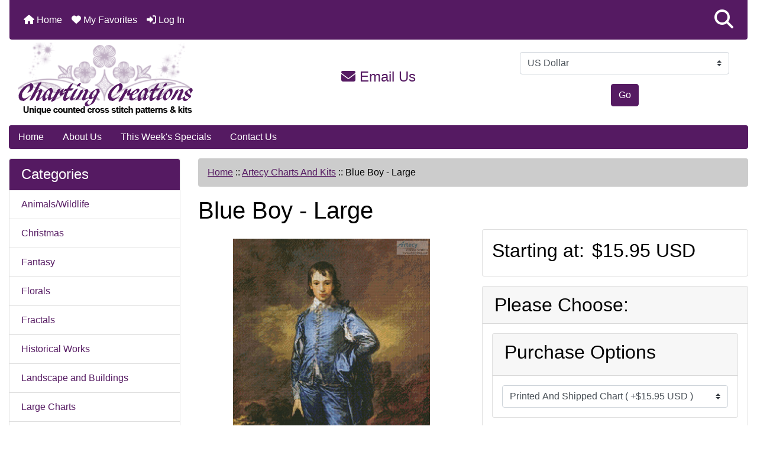

--- FILE ---
content_type: text/html; charset=utf-8
request_url: https://www.chartingcreations.com/index.php?main_page=product_info&cPath=239&products_id=11443
body_size: 16190
content:
<!DOCTYPE html>
<html dir="ltr" lang="en">
  <head>
    <meta charset="utf-8">
    <link rel="preload" href="https://code.jquery.com/jquery-3.7.1.min.js" integrity="sha256-/JqT3SQfawRcv/BIHPThkBvs0OEvtFFmqPF/lYI/Cxo=" crossorigin="anonymous" as="script">
    <link rel="preload" href="https://cdn.jsdelivr.net/npm/bootstrap@4.6.2/dist/css/bootstrap.min.css" integrity="sha384-xOolHFLEh07PJGoPkLv1IbcEPTNtaed2xpHsD9ESMhqIYd0nLMwNLD69Npy4HI+N" crossorigin="anonymous" as="style">
    <link rel="preload" href="https://cdn.jsdelivr.net/npm/bootstrap@4.6.2/dist/js/bootstrap.bundle.min.js" integrity="sha384-Fy6S3B9q64WdZWQUiU+q4/2Lc9npb8tCaSX9FK7E8HnRr0Jz8D6OP9dO5Vg3Q9ct" crossorigin="anonymous" as="script">
    <link rel="preload" href="https://cdnjs.cloudflare.com/ajax/libs/font-awesome/6.5.2/css/fontawesome.min.css" integrity="sha512-UuQ/zJlbMVAw/UU8vVBhnI4op+/tFOpQZVT+FormmIEhRSCnJWyHiBbEVgM4Uztsht41f3FzVWgLuwzUqOObKw==" crossorigin="anonymous" as="style">
    <link rel="preload" href="https://cdnjs.cloudflare.com/ajax/libs/font-awesome/6.5.2/css/solid.min.css" integrity="sha512-Hp+WwK4QdKZk9/W0ViDvLunYjFrGJmNDt6sCflZNkjgvNq9mY+0tMbd6tWMiAlcf1OQyqL4gn2rYp7UsfssZPA==" crossorigin="anonymous" as="style">
    <title>Blue Boy - Large : Charting Creations | Unique Counted Cross Stitch Patterns &amp; Kits</title>
    <meta name="viewport" content="width=device-width, initial-scale=1, minimum-scale=1, shrink-to-fit=no">
    <meta name="keywords" content="Blue Boy - Large, Animals/Wildlife, Historical Works, Silhouettes, Landscape and Buildings, People/Portraits, Florals, Accessories, Floss, Fibers and Beads, Other Designers Kits, Fractals, Christmas, Other Holidays, Fantasy, Nautical/Seascapes, Small Charts, Large Charts, Fabrics, Charts By Designer, Gift Certificates, Clearance/Damaged, Magazines And Books, Gifts And Novelties, Stockings/Shaped Charts, Paine Free Crafts Charts, Knitting/Crochet Supplies, Artecy Charts And Kits, Shinysun Charts And Kits, The Cross Stitch Studio Kits, Retiring Soon!, Religious, Still Life/Objects, Transportation, Crossstitch4everyone Kits, Ready To Ship Kits, ">
    <meta name="description" content="Charting Creations Blue Boy - Large - Please choose from the dropdown what type of kit you would like for your Artecy purchase, or select the top option for a printed chart only. The first seven options include a printed chart, your fabric choice, and floss. (If you&rsquo;d like to purchase ">
    <meta name="author" content="Charting Creations">
    <link rel="apple-touch-icon" sizes="180x180" href="includes/templates/bootstrap/images/icons/apple-touch-icon.png">
<link rel="icon" type="image/png" sizes="32x32" href="includes/templates/bootstrap/images/icons/favicon-32x32.png">
<link rel="icon" type="image/png" sizes="16x16" href="includes/templates/bootstrap/images/icons/favicon-16x16.png">
<link rel="manifest" href="includes/templates/bootstrap/images/icons/site.webmanifest">

    <base href="https://www.chartingcreations.com/">
          <link href="https://www.chartingcreations.com/index.php?main_page=product_info&amp;products_id=11443" rel="canonical">
        <link rel="stylesheet" href="https://cdn.jsdelivr.net/npm/bootstrap@4.6.2/dist/css/bootstrap.min.css" integrity="sha384-xOolHFLEh07PJGoPkLv1IbcEPTNtaed2xpHsD9ESMhqIYd0nLMwNLD69Npy4HI+N" crossorigin="anonymous">
    <link rel="stylesheet" href="https://cdnjs.cloudflare.com/ajax/libs/font-awesome/6.5.2/css/fontawesome.min.css" integrity="sha512-UuQ/zJlbMVAw/UU8vVBhnI4op+/tFOpQZVT+FormmIEhRSCnJWyHiBbEVgM4Uztsht41f3FzVWgLuwzUqOObKw==" crossorigin="anonymous">
    <link rel="stylesheet" href="https://cdnjs.cloudflare.com/ajax/libs/font-awesome/6.5.2/css/solid.min.css" integrity="sha512-Hp+WwK4QdKZk9/W0ViDvLunYjFrGJmNDt6sCflZNkjgvNq9mY+0tMbd6tWMiAlcf1OQyqL4gn2rYp7UsfssZPA==" crossorigin="anonymous">
<link rel="stylesheet" href="includes/templates/bootstrap/css/stylesheet.css">
<link rel="stylesheet" href="includes/templates/bootstrap/css/stylesheet_360.css">
<link rel="stylesheet" href="includes/templates/bootstrap/css/stylesheet_361.css">
<link rel="stylesheet" href="includes/templates/bootstrap/css/stylesheet_364.css">
<link rel="stylesheet" href="includes/templates/bootstrap/css/stylesheet_365.css">
<link rel="stylesheet" href="includes/templates/bootstrap/css/stylesheet_373.css">
<link rel="stylesheet" href="includes/templates/bootstrap/css/stylesheet_374.css">
<link rel="stylesheet" href="includes/templates/bootstrap/css/stylesheet_ajax_search.css">
<link rel="stylesheet" href="includes/templates/bootstrap/css/stylesheet_bootstrap.carousel.css">
<link rel="stylesheet" href="includes/templates/bootstrap/css/stylesheet_bootstrap.lightbox.css">
<link rel="stylesheet" href="includes/templates/bootstrap/css/stylesheet_favorites.css">
<link rel="stylesheet" media="print" href="includes/templates/bootstrap/css/print_stylesheet.css">
<style>
body {
    color: #000000;
    background-color: #ffffff;
}
a {
    color: #551A62;
}
a:hover {
    color: #c541e2;
}
.form-control::placeholder,
.required-info,
span.alert {
    color: #ff0000;
}
.alert-info {
    color: #13525e;    background-color: #d1ecf1;    border-color: #bee5eb;}
.rating {
    background-color: #ffffff;    color: #987000;}
.btn {
    color: #ffffff;
    background-color: #551A62;
    border-color: #551A62;
}
.btn:hover {
    color: #cccccc;
    background-color: #c541e2;
    border-color: #c541e2;
}
#headerWrapper {
    background-color: #ffffff;
}
#tagline {
    color: #000000;
}
nav.navbar {
    background-color: #551A62;
}
nav.navbar a.nav-link {
    color: #ffffff;
}
nav.navbar a.nav-link:hover {
    color: #cccccc;
    background-color: #333333;}
nav.navbar .navbar-toggler {
    color: #ffffff;
    background-color: #343a40;
    border-color: #343a40;
}
nav.navbar .navbar-toggler:hover {
    color: #cccccc;
    background-color: #919aa1;
    border-color: #919aa1;
}
nav.navbar .btn {
    color: #ffffff;    background-color: #13607c;    border-color: #13607c;}
nav.navbar .btn:hover {
    color: #0056b3;    background-color: #ffffff;    border-color: #a80000;}
#ezpagesBarHeader {
    background-color: #551A62;
}
#ezpagesBarHeader a.nav-link {
    color: #ffffff;
}
#ezpagesBarHeader a.nav-link:hover {
    color: #cccccc;
    background-color: #363636;}
#navCatTabs a {
    color: #ffffff;
    background-color: #33b5e5;
    border-color: #13607c;}
#navCatTabs a.activeLink {
    background-color: #a80000;    color: #ffffff;    border-color: #a80000;}
#navCatTabs a:hover {
    color: #cccccc;
    background-color: #0099CC;
    border-color: #13607c;}
#navCatTabs a.activeLink:hover {
    background-color: #ffffff;    color: #a80000;    border-color: #a80000;}
#navBreadCrumb ol {
    background-color: #ccc;
}
#navBreadCrumb li {
    color: #000;
}
#navBreadCrumb li a {
    color: #551A62;
}
#navBreadCrumb li a:hover {
    color: #c541e2;
}
#footerWrapper {
    color: #000000;
    background-color: #ffffff;
}
.legalCopyright,
.legalCopyright a {
    color: #000000;
}
#ezpagesBarFooter {
    background-color: #551A62;
}
#ezpagesBarFooter a.nav-link {
    color: #ffffff;
}
#ezpagesBarFooter a.nav-link:hover {
    color: #cccccc;
    background-color: #363636;}
.leftBoxCard,
.rightBoxCard {
    color: #000000;
    background-color: #ffffff;
}
.leftBoxHeading,
.rightBoxHeading {
    color: #ffffff;
    background-color: #551A62;
}
.leftBoxHeading a,
.rightBoxHeading a {
    color: #ffffff;
}
.leftBoxHeading a:hover,
.rightBoxHeading a:hover {
    color: #cccccc;
}
#categoriesContent .badge,
#documentcategoriesContent .badge {
    color: #ffffff;
    background-color: #33b5e5;
}
.leftBoxCard .list-group-item,
.rightBoxCard .list-group-item {
    color: #551A62;
    background-color: #ffffff;
}
.leftBoxCard .list-group-item:hover,
.rightBoxCard .list-group-item:hover {
    color: #c541e2;
    background-color: #efefef;
}
.centerBoxWrapper {
    color: #000000;
    background-color: #ffffff;
}
.centerBoxHeading {
    color: #ffffff;
    background-color: #551A62;
}
#subCategory-card-body {
    color: #000000;
    background-color: #ffffff;
}
.categoryListBoxContents.card {
    background-color: #ffffff;
}
.categoryListBoxContents.card:hover {
    background-color: #efefef;
}
a.page-link {
    color: #000000;
    background-color: #c541e2;
    border-color: #551A62;
}
a.page-link:hover {
    color: #ffffff;
    background-color: #ccc;
    border-color: #c541e2;
}
.page-item.active span.page-link {
    color: #ffffff;
    background-color: #551A62;
}
.sideBoxContentItem {
    background-color: #ffffff;
}
.sideBoxContentItem:hover {
    background-color: #efefef;
}
.centerBoxContents.card {
    background-color: #ffffff;
}
.centerBoxContents.card:hover {
    background-color: #efefef;
}
.centerBoxContentsListing.card:hover {
    background-color: #efefef;
}
.productReviewCard:hover {
    background-color: #efefef;
}
.productBasePrice {
    color: #000000;
}
.normalprice {
    color: #000000;
}
.productSpecialPrice {
    color: #ff0000;
}
.productPriceDiscount {
    color: #ff0000;
}
.productSalePrice {
    color: #ff0000;
}
.productFreePrice {
    color: #0000ff;
}
#addToCart-card-header {
    color: #fff;
    background-color: #00C851;
}
#addToCart-card {
    border-color: #00C851;
}
.btn.button_add_selected {
    background: #00C851;
    color: #fff;
}
.btn.button_add_selected:hover {
    background: #007E33;
    color:#fff;
}
.btn.button_in_cart {
    background: #00C851;
    color: #fff;
}
.fa-cart-plus {
    color: #00C851;
}
.btn.button_in_cart:hover {
    background: #007E33;
    color: #fff;
}
a:hover > .fa-cart-plus {
    color: #007E33;
}
button.button_continue_checkout,
a.button_checkout {
    background-color: #ffd814;    color: #0f1111;    border-color: #fcd200;}
button.button_continue_checkout:hover,
a.button_checkout:hover {
    background-color: #f7ca00;    color: #0f1111;    border-color: #f2c200;}
button.button_confirm_order {
    background-color: #ffd814;    color: #0f1111;    border-color: #fcd200;}
button.button_confirm_order:hover {
    background-color: #f7ca00;    color: #0f1111;    border-color: #f2c200;}
#checkoutShippingDefault .progress-bar,
#checkoutPayment .progress-bar,
#checkoutConfirmationDefault .progress-bar,
#checkoutSuccessDefault .progress-bar {
    background-color: #036811!important;}
button.button_sold_out_sm, button.button_sold_out_sm:hover, button.button_sold_out, button.button_sold_out:hover {
    background-color:#fff;    color:#551A62;    border-color:#551A62;}
a.carousel-control-prev,
a.carousel-control-next {
    color: #000000;}
a.carousel-control-prev:hover,
a.carousel-control-next:hover {
    color: #000000;}
.banner-carousel .carousel-indicators li {
    background-color: #000000;}
.defaultAddress address {
    background-color: #036811;    color: #ffffff;}
.card.primary-address {
    border-color: #13607c;}
.card.primary-address > .card-header{
    background-color: #13607c;    color: #ffffff;}
.sideboxCategory-top,.sideBoxContent,.sideboxCategory-products,.pro,.card-header a,.nav-item,.btn,.list-group-item a,.nav-link,#productsListing a,.card a{text-decoration:none}.fmel{background-color: #551A62}.mfade img:hover{opacity:0.6}.pro{text-decoration:none}#siteinfoLegal{background:#fff;opacity:0.6}card-header
</style>
    <script src="https://code.jquery.com/jquery-3.7.1.min.js" integrity="sha256-/JqT3SQfawRcv/BIHPThkBvs0OEvtFFmqPF/lYI/Cxo=" crossorigin="anonymous"></script>
    <script src="https://cdn.jsdelivr.net/npm/bootstrap@4.6.2/dist/js/bootstrap.bundle.min.js" integrity="sha384-Fy6S3B9q64WdZWQUiU+q4/2Lc9npb8tCaSX9FK7E8HnRr0Jz8D6OP9dO5Vg3Q9ct" crossorigin="anonymous"></script>
<script src="includes/templates/bootstrap/jscript/jscript_zca_bootstrap.js"></script>
<script src="includes/modules/pages/product_info/jscript_textarea_counter.js"></script>
<script src="includes/templates/bootstrap/jscript/ajax_search.min.js" defer></script>

<script src="includes/templates/bootstrap/jscript/jquery.matchHeight.min.js"></script>
<script>
$(document).ready(function() {
    $('.sideBoxContent .carousel-item .card').matchHeight();
});
</script>

<script>
if (typeof zcJS == "undefined" || !zcJS) {
  window.zcJS = { name: 'zcJS', version: '0.1.0.0' };
}

zcJS.ajax = function (options) {
  options.url = options.url.replace("&amp;", unescape("&amp;"));
  var deferred = jQuery.Deferred(function (d) {
      var securityToken = 'e165926284b9b6e54c53013925df8251';
      var defaults = {
          cache: false,
          type: 'POST',
          traditional: true,
          dataType: 'json',
          timeout: 5000,
          data: jQuery.extend(true,{
            securityToken: securityToken
        }, options.data)
      },
      settings = jQuery.extend(true, {}, defaults, options);
      if (typeof(console.log) == 'function') {
          console.log( settings );
      }

      d.done(settings.success);
      d.fail(settings.error);
      d.done(settings.complete);
      var jqXHRSettings = jQuery.extend(true, {}, settings, {
          success: function (response, textStatus, jqXHR) {
            d.resolve(response, textStatus, jqXHR);
          },
          error: function (jqXHR, textStatus, errorThrown) {
              if (window.console) {
                if (typeof(console.log) == 'function') {
                  console.log(jqXHR);
                }
              }
              d.reject(jqXHR, textStatus, errorThrown);
          },
          complete: d.resolve
      });
      jQuery.ajax(jqXHRSettings);
   }).fail(function(jqXHR, textStatus, errorThrown) {
   var response = jqXHR.getResponseHeader('status');
   var responseHtml = jqXHR.responseText;
   var contentType = jqXHR.getResponseHeader("content-type");
   switch (response)
     {
       case '403 Forbidden':
         var jsonResponse = JSON.parse(jqXHR.responseText);
         var errorType = jsonResponse.errorType;
         switch (errorType)
         {
           case 'ADMIN_BLOCK_WARNING':
           break;
           case 'AUTH_ERROR':
           break;
           case 'SECURITY_TOKEN':
           break;

           default:
             alert('An Internal Error of type '+errorType+' was received while processing an ajax call. The action you requested could not be completed.');
         }
       break;
       default:
        if (jqXHR.status === 200) {
            if (contentType.toLowerCase().indexOf("text/html") >= 0) {
                document.open();
                document.write(responseHtml);
                document.close();
            }
         }
     }
   });

  var promise = deferred.promise();
  return promise;
};
zcJS.timer = function (options) {
  var defaults = {
    interval: 10000,
    startEvent: null,
    intervalEvent: null,
    stopEvent: null

},
  settings = jQuery.extend(true, {}, defaults, options);

  var enabled = new Boolean(false);
  var timerId = 0;
  var mySelf;
  this.Start = function()
  {
      this.enabled = new Boolean(true);

      mySelf = this;
      mySelf.settings = settings;
      if (mySelf.enabled)
      {
          mySelf.timerId = setInterval(
          function()
          {
              if (mySelf.settings.intervalEvent)
              {
                mySelf.settings.intervalEvent(mySelf);
              }
          }, mySelf.settings.interval);
          if (mySelf.settings.startEvent)
          {
            mySelf.settings.startEvent(mySelf);
          }
      }
  };
  this.Stop = function()
  {
    mySelf.enabled = new Boolean(false);
    clearInterval(mySelf.timerId);
    if (mySelf.settings.stopEvent)
    {
      mySelf.settings.stopEvent(mySelf);
    }
  };
};

</script>

<script>
jQuery(document).ready(function() {
    jQuery('form.sidebox-select-form select:required').each(function() {
        var theOptions = '';
        var optGroup = false;
        var isSelected = '';
        jQuery('option', this).each(function() {
            if (jQuery(this).val() == '') {
                optGroup = true;
                theOptions += '<optgroup label="'+jQuery(this).text()+'">';
            } else {
                isSelected = '';
                if (jQuery(this).is(':selected')) {
                    isSelected = ' selected="selected"';
                }
                theOptions += '<option value="'+jQuery(this).val()+'"'+isSelected+'>'+jQuery(this).text()+'</option>';
            }
        });
        if (optGroup === true) {
            theOptions += '</optgroup>';
        }
        jQuery(this).empty().append(theOptions);
        jQuery('optgroup', this).css({'font-style':'normal'});
        if (jQuery('select option:selected', this).length > 0) {
            jQuery(this).siblings('input[type="submit"], button[type="submit"]').attr('disabled', false).css('cursor', 'pointer');
        } else {
            jQuery(this).siblings('input[type="submit"], button[type="submit"]').attr('disabled', true).css('cursor', 'not-allowed');
        }
        jQuery(this).on('change', function() {
            jQuery(this).siblings('input[type="submit"], button[type="submit"]').attr('disabled', false).css('cursor', 'pointer');
        });
    });
});
</script>
<script>
function popupWindow(url) {
  window.open(url,'popupWindow','toolbar=no,location=no,directories=no,status=no,menubar=no,scrollbars=no,resizable=yes,copyhistory=no,width=100,height=100,screenX=150,screenY=150,top=150,left=150')
}
function popupWindowPrice(url) {
  window.open(url,'popupWindow','toolbar=no,location=no,directories=no,status=no,menubar=no,scrollbars=yes,resizable=yes,copyhistory=no,width=600,height=400,screenX=150,screenY=150,top=150,left=150')
}
</script>

  </head>

<body id="productinfoBody">
    <div id="search-wrapper" class="modal fade" role="dialog" aria-labelledby="search-modal-title" aria-hidden="true">
        <div class="modal-dialog">
            <div class="modal-content">
                <div class="modal-body container-fluid">
                    <button type="button" class="close" data-dismiss="modal" aria-label="Close"><i class="fas fa-times"></i></button>
                    <h5 class="modal-title mb-1" id="search-modal-title">What can we help you find?</h5>
                    <div class="form-group">
                        <form class="search-form">
                            <label for="search-input">Search:</label>
                            <input type="text" id="search-input" class="form-control" placeholder="Search here...">
                            <input id="search-page" type="hidden" value="https://www.chartingcreations.com/index.php?main_page=search_result&amp;search_in_description=1">
                        </form>
                    </div>
                    <div id="search-content" class="row"></div>
                </div>
            </div>
        </div>
    </div>
<div class="container-fluid" id="header-wrapper">
    <div class="row mb-3">
        <div class="col">
<!--bof-header logo and navigation display-->
<div id="headerWrapper" class="mt-2">
<!--bof-navigation display-->
    <div id="navMainWrapper">
        <div id="navMain">
            <nav class="navbar fixed-top mx-3 navbar-expand-lg rounded-bottom" aria-label="Navigation Bar">
                <button class="navbar-toggler" type="button" data-toggle="collapse" data-target="#navbarSupportedContent" aria-controls="navbarSupportedContent" aria-expanded="false" aria-label="Toggle navigation">
                    <i class="fas fa-bars"></i>
                </button>

                <div class="collapse navbar-collapse" id="navbarSupportedContent">
                    <ul class="navbar-nav mr-auto">
                        <li id="nav-home" class="nav-item" title="Home">
                            <a class="nav-link" href="https://www.chartingcreations.com/index.php?main_page=index">
                                <i class="fas fa-home"></i> Home                            </a>
                        </li>
                        <li class="nav-item" title="Log In">
                            <a class="nav-link" href="https://www.chartingcreations.com/index.php?main_page=login">
                                <i class="fas fa-sign-in-alt"></i> Log In                            </a>
                        </li>
<li class="nav-item dropdown d-lg-none">
    <a class="nav-link dropdown-toggle" href="#" id="categoryDropdown" role="button" data-toggle="dropdown" aria-haspopup="true" aria-expanded="false">
        Categories    </a>
    <div class="dropdown-menu" aria-labelledby="categoryDropdown">
        <ul class="m-0 p-0">
            <li><a class="dropdown-item" href="https://www.chartingcreations.com/index.php?main_page=index&amp;cPath=1">Animals/Wildlife</a></li>
            <li><a class="dropdown-item" href="https://www.chartingcreations.com/index.php?main_page=index&amp;cPath=14">Christmas</a></li>
            <li><a class="dropdown-item" href="https://www.chartingcreations.com/index.php?main_page=index&amp;cPath=16">Fantasy</a></li>
            <li><a class="dropdown-item" href="https://www.chartingcreations.com/index.php?main_page=index&amp;cPath=8">Florals</a></li>
            <li><a class="dropdown-item" href="https://www.chartingcreations.com/index.php?main_page=index&amp;cPath=13">Fractals</a></li>
            <li><a class="dropdown-item" href="https://www.chartingcreations.com/index.php?main_page=index&amp;cPath=2">Historical Works</a></li>
            <li><a class="dropdown-item" href="https://www.chartingcreations.com/index.php?main_page=index&amp;cPath=6">Landscape and Buildings</a></li>
            <li><a class="dropdown-item" href="https://www.chartingcreations.com/index.php?main_page=index&amp;cPath=19">Large Charts</a></li>
            <li><a class="dropdown-item" href="https://www.chartingcreations.com/index.php?main_page=index&amp;cPath=17">Nautical/Seascapes</a></li>
            <li><a class="dropdown-item" href="https://www.chartingcreations.com/index.php?main_page=index&amp;cPath=15">Other Holidays</a></li>
            <li><a class="dropdown-item" href="https://www.chartingcreations.com/index.php?main_page=index&amp;cPath=7">People/Portraits</a></li>
            <li><a class="dropdown-item" href="https://www.chartingcreations.com/index.php?main_page=index&amp;cPath=318">Religious</a></li>
            <li><a class="dropdown-item" href="https://www.chartingcreations.com/index.php?main_page=index&amp;cPath=5">Silhouettes</a></li>
            <li><a class="dropdown-item" href="https://www.chartingcreations.com/index.php?main_page=index&amp;cPath=18">Small Charts</a></li>
            <li><a class="dropdown-item" href="https://www.chartingcreations.com/index.php?main_page=index&amp;cPath=319">Still Life/Objects</a></li>
            <li><a class="dropdown-item" href="https://www.chartingcreations.com/index.php?main_page=index&amp;cPath=127">Stockings/Shaped Charts</a></li>
            <li><a class="dropdown-item" href="https://www.chartingcreations.com/index.php?main_page=index&amp;cPath=346">Transportation</a></li>
            <li><a class="dropdown-item" href="https://www.chartingcreations.com/index.php?main_page=index&amp;cPath=296">Retiring Soon!</a></li>
            <li><a class="dropdown-item" href="https://www.chartingcreations.com/index.php?main_page=index&amp;cPath=10">Accessories</a></li>
            <li><a class="dropdown-item" href="https://www.chartingcreations.com/index.php?main_page=index&amp;cPath=239"><span class="category-subs-selected">Artecy Charts And Kits</span></a></li>
            <li><a class="dropdown-item" href="https://www.chartingcreations.com/index.php?main_page=index&amp;cPath=386">Crossstitch4everyone Kits</a></li>
            <li><a class="dropdown-item" href="https://www.chartingcreations.com/index.php?main_page=index&amp;cPath=410">Ready To Ship Kits</a></li>
            <li><a class="dropdown-item" href="https://www.chartingcreations.com/index.php?main_page=index&amp;cPath=259">Shinysun Charts And Kits</a></li>
            <li><a class="dropdown-item" href="https://www.chartingcreations.com/index.php?main_page=index&amp;cPath=260">The Cross Stitch Studio Kits</a></li>
            <li><a class="dropdown-item" href="https://www.chartingcreations.com/index.php?main_page=index&amp;cPath=181">Paine Free Crafts Charts</a></li>
            <li><a class="dropdown-item" href="https://www.chartingcreations.com/index.php?main_page=index&amp;cPath=21">Charts By Designer</a></li>
            <li><a class="dropdown-item" href="https://www.chartingcreations.com/index.php?main_page=index&amp;cPath=20">Fabrics</a></li>
            <li><a class="dropdown-item" href="https://www.chartingcreations.com/index.php?main_page=index&amp;cPath=11">Floss, Fibers and Beads</a></li>
            <li><a class="dropdown-item" href="https://www.chartingcreations.com/index.php?main_page=index&amp;cPath=37">Gift Certificates</a></li>
            <li><a class="dropdown-item" href="https://www.chartingcreations.com/index.php?main_page=index&amp;cPath=106">Gifts And Novelties</a></li>
            <li><a class="dropdown-item" href="https://www.chartingcreations.com/index.php?main_page=index&amp;cPath=83">Magazines And Books</a></li>
            <li><a class="dropdown-item" href="https://www.chartingcreations.com/index.php?main_page=index&amp;cPath=12">Other Designers Kits</a></li>
            <li><a class="dropdown-item" href="https://www.chartingcreations.com/index.php?main_page=index&amp;cPath=82">Clearance/Damaged</a></li>
            <li><a class="dropdown-item" href="https://www.chartingcreations.com/index.php?main_page=index&amp;cPath=212">Knitting/Crochet Supplies</a></li>
        </ul>
        <div class="dropdown-divider"></div>
        <a class="dropdown-item" href="https://www.chartingcreations.com/index.php?main_page=products_new">
            New Products ...        </a>
        <div class="dropdown-divider"></div>
        <a class="dropdown-item" href="https://www.chartingcreations.com/index.php?main_page=products_all">
            All Products ...        </a>
    </div>
</li>
<li class="nav-item dropdown d-lg-none">
    <a class="nav-link dropdown-toggle" href="#" id="ezpagesDropdown" role="button" data-toggle="dropdown" aria-haspopup="true" aria-expanded="false">
        Important Links    </a>
    <div class="dropdown-menu mb-2" aria-labelledby="ezpagesDropdown">
        <ul class="m-0 p-0">
            <li><a class="dropdown-item" href="https://www.chartingcreations.com/index.php?main_page=about_us">About Us</a></li>
            <li><a class="dropdown-item" href="https://www.chartingcreations.com/index.php?main_page=contact_us">Contact Us</a></li>
            <li><a class="dropdown-item" href="https://www.chartingcreations.com/">Home</a></li>
            <li><a class="dropdown-item" href="https://www.chartingcreations.com/index.php?main_page=brands">Shop by Artist</a></li>
            <li><a class="dropdown-item" href="https://www.chartingcreations.com/index.php?main_page=specials">This Week's Specials</a></li>
            <li><a class="dropdown-item" href="https://www.chartingcreations.com/index.php?main_page=page&amp;id=3">FAQ</a></li>
            <li><a class="dropdown-item" href="https://www.chartingcreations.com/index.php?main_page=page&amp;id=4">Stockists</a></li>
            <li><a class="dropdown-item" href="https://www.chartingcreations.com/index.php?main_page=page&amp;id=5">Errors - Updates</a></li>
        </ul>
    </div>
</li>
                    </ul>
<ul class="navbar-nav ml-auto">
    <li class="nav-item"><a href="javascript:void(0);" role="button" id="search-icon" class="nav-link" aria-label="Search"><i class="fas fa-2x fa-search"></i></a></li>
</ul>
                </div>
            </nav>
        </div>
    </div>
<!--eof-navigation display-->

<!--bof-branding display-->
<div id="navbar-spacer" class="mt-5 pt-4"></div>    <div id="logoWrapper">
        <div id="logo" class="row align-items-center px-3 pb-3">
            <div class="col-sm-4">
                <a id="hdr-img" class="d-block" href="https://www.chartingcreations.com/index.php?main_page=index" aria-label="Site Logo">
                    <img src="includes/templates/bootstrap/images/logo.png" title="Charting Creations" alt="(image for) Charting Creations" width="298" height="124">                </a>
            </div>
            <div id="taglineWrapper" class="col-sm-4 text-center">
                <div id="tagline" class="text-center"><h4 style="color:#551A62"><a href="index.php?main_page=contact_us" title="email us" style="text-decoration:none"><i class="fas fa-envelope"></i> Email Us</a></h4></div>
            </div>
<div id="CURR" class="col-sm-4 text-center">
    <div id="currenciesContent" class="sideBoxContent centeredContent"><form name="currencies_form" action="index.php?main_page=index" method="get"><select class="custom-select"  id="select-currency" name="currency">
  <option value="USD" selected="selected">US Dollar</option>
  <option value="EUR">Euro</option>
  <option value="GBP">GB Pound</option>
  <option value="CAD">Canadian Dollar</option>
  <option value="AUD">Australian Dollar</option>
</select>
<input type="hidden" name="main_page" value="index"><button type="submit" class="btn button_submit">Go</button></form></div>
</div>           
        </div>
    </div>
<!--eof-branding display-->
<!--eof-header logo and navigation display-->

<!--bof-optional categories tabs navigation display-->
<!--eof-optional categories tabs navigation display-->

<!--bof-header ezpage links-->
<div id="ezpagesBarHeader" class="ezpagesBar rounded">
<ul class="nav nav-pills">
  <li class="nav-item"><a class="nav-link" href="https://www.chartingcreations.com/">Home</a></li>
  <li class="nav-item"><a class="nav-link" href="https://www.chartingcreations.com/index.php?main_page=about_us">About Us</a></li>
  <li class="nav-item"><a class="nav-link" href="https://www.chartingcreations.com/index.php?main_page=specials">This Week's Specials</a></li>
  <li class="nav-item"><a class="nav-link" href="https://www.chartingcreations.com/index.php?main_page=contact_us">Contact Us</a></li>
</ul>
</div>
<!--eof-header ezpage links-->
</div>

        </div>
    </div>
</div>

<div id="mainWrapper" class="container-fluid">
<script>
	window.SGPMPopupLoader=window.SGPMPopupLoader||{ids:[],popups:{},call:function(w,d,s,l,id){
		w['sgp']=w['sgp']||function(){(w['sgp'].q=w['sgp'].q||[]).push(arguments[0]);}; 
		var sg1=d.createElement(s),sg0=d.getElementsByTagName(s)[0];
		if(SGPMPopupLoader && SGPMPopupLoader.ids && SGPMPopupLoader.ids.length > 0){SGPMPopupLoader.ids.push(id); return;}
		SGPMPopupLoader.ids.push(id);
		sg1.onload = function(){SGPMPopup.openSGPMPopup();}; sg1.async=true; sg1.src=l;
		sg0.parentNode.insertBefore(sg1,sg0);
		return {};
	}};
	SGPMPopupLoader.call(window,document,'script','https://popupmaker.com/assets/lib/SGPMPopup.min.js','8e5b21946d65');
</script>
    <div class="row">
 
        <div id="navColumnOne" class="col-sm-3 d-none d-lg-block">
            <div id="navColumnOneWrapper">
                <div id="categories-leftBoxCard" class="leftBoxCard card mb-3">
    <h4 id="categories-leftBoxHeading" class="leftBoxHeading card-header">Categories</h4>
    <div id="categoriesContent" class="list-group-flush sideBoxContent"><a class="list-group-item list-group-item-action d-flex justify-content-between align-items-center sideboxCategory-top" href="https://www.chartingcreations.com/index.php?main_page=index&amp;cPath=1">Animals/Wildlife</a><a class="list-group-item list-group-item-action d-flex justify-content-between align-items-center sideboxCategory-top" href="https://www.chartingcreations.com/index.php?main_page=index&amp;cPath=14">Christmas</a><a class="list-group-item list-group-item-action d-flex justify-content-between align-items-center sideboxCategory-top" href="https://www.chartingcreations.com/index.php?main_page=index&amp;cPath=16">Fantasy</a><a class="list-group-item list-group-item-action d-flex justify-content-between align-items-center sideboxCategory-top" href="https://www.chartingcreations.com/index.php?main_page=index&amp;cPath=8">Florals</a><a class="list-group-item list-group-item-action d-flex justify-content-between align-items-center sideboxCategory-top" href="https://www.chartingcreations.com/index.php?main_page=index&amp;cPath=13">Fractals</a><a class="list-group-item list-group-item-action d-flex justify-content-between align-items-center sideboxCategory-top" href="https://www.chartingcreations.com/index.php?main_page=index&amp;cPath=2">Historical Works</a><a class="list-group-item list-group-item-action d-flex justify-content-between align-items-center sideboxCategory-top" href="https://www.chartingcreations.com/index.php?main_page=index&amp;cPath=6">Landscape and Buildings</a><a class="list-group-item list-group-item-action d-flex justify-content-between align-items-center sideboxCategory-top" href="https://www.chartingcreations.com/index.php?main_page=index&amp;cPath=19">Large Charts</a><a class="list-group-item list-group-item-action d-flex justify-content-between align-items-center sideboxCategory-top" href="https://www.chartingcreations.com/index.php?main_page=index&amp;cPath=17">Nautical/Seascapes</a><a class="list-group-item list-group-item-action d-flex justify-content-between align-items-center sideboxCategory-top" href="https://www.chartingcreations.com/index.php?main_page=index&amp;cPath=15">Other Holidays</a><a class="list-group-item list-group-item-action d-flex justify-content-between align-items-center sideboxCategory-top" href="https://www.chartingcreations.com/index.php?main_page=index&amp;cPath=7">People/Portraits</a><a class="list-group-item list-group-item-action d-flex justify-content-between align-items-center sideboxCategory-top" href="https://www.chartingcreations.com/index.php?main_page=index&amp;cPath=318">Religious</a><a class="list-group-item list-group-item-action d-flex justify-content-between align-items-center sideboxCategory-top" href="https://www.chartingcreations.com/index.php?main_page=index&amp;cPath=5">Silhouettes</a><a class="list-group-item list-group-item-action d-flex justify-content-between align-items-center sideboxCategory-top" href="https://www.chartingcreations.com/index.php?main_page=index&amp;cPath=18">Small Charts</a><a class="list-group-item list-group-item-action d-flex justify-content-between align-items-center sideboxCategory-top" href="https://www.chartingcreations.com/index.php?main_page=index&amp;cPath=319">Still Life/Objects</a><a class="list-group-item list-group-item-action d-flex justify-content-between align-items-center sideboxCategory-top" href="https://www.chartingcreations.com/index.php?main_page=index&amp;cPath=127">Stockings/Shaped Charts</a><a class="list-group-item list-group-item-action d-flex justify-content-between align-items-center sideboxCategory-top" href="https://www.chartingcreations.com/index.php?main_page=index&amp;cPath=346">Transportation</a><a class="list-group-item list-group-item-action d-flex justify-content-between align-items-center sideboxCategory-top" href="https://www.chartingcreations.com/index.php?main_page=index&amp;cPath=296">Retiring Soon!</a><a class="list-group-item list-group-item-action d-flex justify-content-between align-items-center sideboxCategory-top" href="https://www.chartingcreations.com/index.php?main_page=index&amp;cPath=10">Accessories&nbsp;<i class="fa-solid fa-angle-down"></i></a><a class="list-group-item list-group-item-action d-flex justify-content-between align-items-center sideboxCategory-top" href="https://www.chartingcreations.com/index.php?main_page=index&amp;cPath=239"><span class="sideboxCategory-subs-selected">Artecy Charts And Kits</span></a><a class="list-group-item list-group-item-action d-flex justify-content-between align-items-center sideboxCategory-top" href="https://www.chartingcreations.com/index.php?main_page=index&amp;cPath=386">Crossstitch4everyone Kits</a><a class="list-group-item list-group-item-action d-flex justify-content-between align-items-center sideboxCategory-top" href="https://www.chartingcreations.com/index.php?main_page=index&amp;cPath=410">Ready To Ship Kits</a><a class="list-group-item list-group-item-action d-flex justify-content-between align-items-center sideboxCategory-top" href="https://www.chartingcreations.com/index.php?main_page=index&amp;cPath=259">Shinysun Charts And Kits</a><a class="list-group-item list-group-item-action d-flex justify-content-between align-items-center sideboxCategory-top" href="https://www.chartingcreations.com/index.php?main_page=index&amp;cPath=260">The Cross Stitch Studio Kits</a><a class="list-group-item list-group-item-action d-flex justify-content-between align-items-center sideboxCategory-top" href="https://www.chartingcreations.com/index.php?main_page=index&amp;cPath=181">Paine Free Crafts Charts</a><a class="list-group-item list-group-item-action d-flex justify-content-between align-items-center sideboxCategory-top" href="https://www.chartingcreations.com/index.php?main_page=index&amp;cPath=21">Charts By Designer&nbsp;<i class="fa-solid fa-angle-down"></i></a><a class="list-group-item list-group-item-action d-flex justify-content-between align-items-center sideboxCategory-top" href="https://www.chartingcreations.com/index.php?main_page=index&amp;cPath=20">Fabrics&nbsp;<i class="fa-solid fa-angle-down"></i></a><a class="list-group-item list-group-item-action d-flex justify-content-between align-items-center sideboxCategory-top" href="https://www.chartingcreations.com/index.php?main_page=index&amp;cPath=11">Floss, Fibers and Beads&nbsp;<i class="fa-solid fa-angle-down"></i></a><a class="list-group-item list-group-item-action d-flex justify-content-between align-items-center sideboxCategory-top" href="https://www.chartingcreations.com/index.php?main_page=index&amp;cPath=37">Gift Certificates</a><a class="list-group-item list-group-item-action d-flex justify-content-between align-items-center sideboxCategory-top" href="https://www.chartingcreations.com/index.php?main_page=index&amp;cPath=106">Gifts And Novelties</a><a class="list-group-item list-group-item-action d-flex justify-content-between align-items-center sideboxCategory-top" href="https://www.chartingcreations.com/index.php?main_page=index&amp;cPath=83">Magazines And Books</a><a class="list-group-item list-group-item-action d-flex justify-content-between align-items-center sideboxCategory-top" href="https://www.chartingcreations.com/index.php?main_page=index&amp;cPath=12">Other Designers Kits&nbsp;<i class="fa-solid fa-angle-down"></i></a><a class="list-group-item list-group-item-action d-flex justify-content-between align-items-center sideboxCategory-top" href="https://www.chartingcreations.com/index.php?main_page=index&amp;cPath=82">Clearance/Damaged</a><a class="list-group-item list-group-item-action d-flex justify-content-between align-items-center sideboxCategory-top" href="https://www.chartingcreations.com/index.php?main_page=index&amp;cPath=212">Knitting/Crochet Supplies&nbsp;<i class="fa-solid fa-angle-down"></i></a><a class="list-group-item list-group-item-action list-group-item-secondary" href="https://www.chartingcreations.com/index.php?main_page=products_new">New Products ...</a><a class="list-group-item list-group-item-action  list-group-item-secondary" href="https://www.chartingcreations.com/index.php?main_page=products_all">All Products ...</a></div></div>
<div id="manufacturers-leftBoxCard" class="leftBoxCard card mb-3">
    <h4 id="manufacturers-leftBoxHeading" class="leftBoxHeading card-header">Artists</h4>
    <div id="manufacturersContent" class="sideBoxContent centeredContent"><form name="manufacturers_form" action="https://www.chartingcreations.com/index.php?main_page=index" method="get" class="sidebox-select-form"><input type="hidden" name="main_page" value="index"><label for="select-manufacturers_id" class="sr-only">Please select ...</label><select class="custom-select"  id="select-manufacturers_id" name="manufacturers_id" aria-label="Artists" size="3" required>
  <option value="" selected="selected">Please Select</option>
  <option value="132">Abraham Hunter</option>
  <option value="110">Adrian Chesterman</option>
  <option value="156">Amy Brackenbury</option>
  <option value="118">Andrew Denman</option>
  <option value="129">Anthony Christou</option>
  <option value="185">Auclair Studio</option>
  <option value="44">Bentley Licensing Group</option>
  <option value="157">Betsy Brown</option>
  <option value="127">Bigelow Illustrations</option>
  <option value="140">Bill Makinson</option>
  <option value="169">Bob Langrish</option>
  <option value="37">Bonnie White</option>
  <option value="178">Brian Winget</option>
  <option value="130">Bridget Voth</option>
  <option value="76">Celebrate Life Gallery</option>
  <option value="1">Charting Creations</option>
  <option value="150">Cheryl Baker</option>
  <option value="47">Cheryl Bartley</option>
  <option value="61">Chuck Black</option>
  <option value="93">Chuck Pinson</option>
  <option value="17">Clare Bertram</option>
  <option value="167">Claudia McKinney</option>
  <option value="131">Cobble Hill</option>
  <option value="56">Creative Connection Inc</option>
  <option value="66">Crista Forest</option>
  <option value="79">D.R. Laird</option>
  <option value="152">Dakota Daetwiler</option>
  <option value="21">Dan Craig</option>
  <option value="133">Darrell Bush</option>
  <option value="107">Dean Russo</option>
  <option value="18">Deanna Davoli</option>
  <option value="109">Debbi Wetzel</option>
  <option value="24">Dempsey Essick</option>
  <option value="81">Dennis Lewan</option>
  <option value="45">Diana Levin</option>
  <option value="146">Dominic Davison</option>
  <option value="170">Don Engler</option>
  <option value="165">Dragonsong Fantasy Art</option>
  <option value="34">Dusan Markovic</option>
  <option value="116">Eric Dowdle</option>
  <option value="54">Geno Peoples</option>
  <option value="91">Geoff Tristram</option>
  <option value="50">Gordon Semmens</option>
  <option value="164">Graeme Stevenson</option>
  <option value="119">Greg Alexander</option>
  <option value="171">Greg Giordano</option>
  <option value="40">Helga Helleborus</option>
  <option value="108">Henry Petersen</option>
  <option value="117">Heronim</option>
  <option value="30">Howard Robinson</option>
  <option value="97">Inna Vjuzhanina</option>
  <option value="33">Interlitho</option>
  <option value="163">Ivy Dolamore</option>
  <option value="32">Jacek Posiak</option>
  <option value="105">James Lee</option>
  <option value="98">Jan Patrik Krasny</option>
  <option value="60">Janet Kruskamp</option>
  <option value="87">Janet Stever</option>
  <option value="144">Jasmine Becket-Griffith</option>
  <option value="114">Jean Plout</option>
  <option value="12">Jeff Tift</option>
  <option value="71">Jenny Newland</option>
  <option value="175">Jeremiah Ketner</option>
  <option value="154">Jim Daly</option>
  <option value="57">Jim Hansel</option>
  <option value="72">Joel Payne</option>
  <option value="100">John Gallagher</option>
  <option value="158">John Pitcher</option>
  <option value="2">John Van Straalen</option>
  <option value="69">John Zaccheo</option>
  <option value="38">Johnathan Harris</option>
  <option value="36">Jonathan Gladding</option>
  <option value="161">Kathy Goff</option>
  <option value="125">Kevin Daniel</option>
  <option value="137">Kinuko Y Craft</option>
  <option value="26">Kip Richmond</option>
  <option value="10">Kirk Reinert</option>
  <option value="121">Linda Sayegh</option>
  <option value="8">Lorenzo Tempesta</option>
  <option value="4">Lucie Bilodeau</option>
  <option value="120">Makiko</option>
  <option value="22">Mandy Budan</option>
  <option value="162">Marc Harvill</option>
  <option value="147">Marcello Corti</option>
  <option value="48">Marcia Baldwin</option>
  <option value="113">Mark Missman</option>
  <option value="67">Melinda Hipsher</option>
  <option value="63">MHS Licensing</option>
  <option value="186">Michael McKinney</option>
  <option value="16">Michelle Tracey</option>
  <option value="183">Mikey Bergman</option>
  <option value="181">Momart</option>
  <option value="136">NASA</option>
  <option value="11">Nicky Boehme</option>
  <option value="77">Paul Walsh</option>
  <option value="172">Piya Wannachaiwong</option>
  <option value="182">Rachel Anderson</option>
  <option value="84">Raven Lunae</option>
  <option value="166">Ray Heere</option>
  <option value="19">Reuben McHugh</option>
  <option value="52">Robert Finale</option>
  <option value="103">Robin Koni</option>
  <option value="168">Romantz Art</option>
  <option value="58">Roy Trower</option>
  <option value="155">Ruth Sanderson</option>
  <option value="9">Sandra Chang-Adair</option>
  <option value="124">Sandra Kuck</option>
  <option value="28">Sangrde</option>
  <option value="126">Sarah Stribbling</option>
  <option value="142">Shawn Gould</option>
  <option value="177">Shawna Stewart</option>
  <option value="141">Sheena Pike Art And Illustration</option>
  <option value="128">Sheila Wolk</option>
  <option value="176">Simona Candini</option>
  <option value="99">Steve Read</option>
  <option value="27">Steve Sundram</option>
  <option value="135">Steven Michael Gardner</option>
  <option value="153">Sue Westin</option>
  <option value="59">Sung Kim</option>
  <option value="106">Sunima Mystery Art</option>
  <option value="78">Susan Rios</option>
  <option value="123">Sybile</option>
  <option value="184">T.S. Larking Studios</option>
  <option value="180">Tabz Jones</option>
  <option value="148">Terry Isaac</option>
  <option value="134">The Hautman Brothers</option>
  <option value="139">The Mountain</option>
  <option value="14">Theresa Mather</option>
  <option value="88">Thomas Wood</option>
  <option value="95">Tim Knepp</option>
  <option value="179">Tom Crehan</option>
  <option value="174">Trudi Simmonds</option>
  <option value="74">Valerie Wade</option>
  <option value="13">Viktor Shvaiko</option>
  <option value="143">Wanda Mumm</option>
  <option value="160">William Mangum</option>
  <option value="5">William Vanderdasson</option>
</select>
<button type="submit" class="btn button_submit">Go</button></form></div></div>
<div id="reviews-leftBoxCard" class="leftBoxCard card mb-3">
    <h4 id="reviews-leftBoxHeading" class="leftBoxHeading card-header"><a href="https://www.chartingcreations.com/index.php?main_page=reviews">Reviews&nbsp;&nbsp;+</a></h4>
    <div id="reviewsContent" class="sideBoxContent centeredContent"><a href="https://www.chartingcreations.com/index.php?main_page=product_reviews_write&amp;products_id=11443"><img src="includes/templates/template_default/images/box_write_review.gif" title="Write a review on this product." alt="(image for) Write a review on this product." width="99" height="57"><br>Write a review on this product.</a></div></div>
            </div>
        </div>
        <div class="col-12 col-lg-9">
            <div id="navBreadCrumb">
                <ol class="breadcrumb">
  <li><a href="https://www.chartingcreations.com/">Home</a></li>  <li><span class="breadcrumb-separator">&nbsp;::&nbsp;</span><a href="https://www.chartingcreations.com/index.php?main_page=index&amp;cPath=239">Artecy Charts And Kits</a></li><li><span class="breadcrumb-separator">&nbsp;::&nbsp;</span>Blue Boy - Large</li>
                </ol>
            </div>
            <main>
<div id="productInfo" class="centerColumn">
    <form name="cart_quantity" action="https://www.chartingcreations.com/index.php?main_page=product_info&amp;cPath=239&amp;products_id=11443&amp;action=add_product" method="post" enctype="multipart/form-data"><input type="hidden" name="securityToken" value="e165926284b9b6e54c53013925df8251">
    <!--bof Product Name-->
    <h1 id="productInfo-productName" class="productName">Blue Boy - Large</h1>
    <!--eof Product Name-->

    <div id="productInfo-displayRow" class="row">
       <div id="productInfo-displayColLeft" class="col-sm mb-3">

            <!--bof Main Product Image -->
            <div id="productInfo-productMainImage" class="productMainImage pt-3 text-center">
                <!-- Modal -->
<div class="modal fade image-modal-lg" tabindex="-1" role="dialog" aria-labelledby="myLargeModalLabel" aria-hidden="true" id="image-modal-lg">
    <div class="modal-dialog modal-lg">
        <div class="modal-content">
            <div class="modal-header">
                <h5 class="modal-title" id="myLargeModalLabel">Blue Boy - Large</h5>
                <button type="button" class="close" data-dismiss="modal" aria-label="Close">
                    <span aria-hidden="true">&times;</span>
                </button>
            </div>
            <div id="productLargeImageModal" class="modal-body"><img src="images/Charts for sale/blueboylarge_LRG.jpg" title="Blue Boy - Large" alt="(image for) Blue Boy - Large" width="467" height="700"></div>
            <div class="modal-footer">
                <button type="button" class="btn btn-secondary" data-dismiss="modal">Close</button>
            </div>
        </div>
    </div>
</div>
<div id="productMainImage">
    <a data-toggle="modal" data-target=".image-modal-lg" href="#image-modal-lg"  style="text-decoration:none">
        <img src="images/Charts for sale/blueboylarge_LRG.jpg" title="Blue Boy - Large" alt="(image for) Blue Boy - Large" width="333" height="500">        <div class="p-1"></div>
        <span class="imgLink p-2"><button type="button" class="btn btn-secondary" data-dismiss="modal">Enlarge Image</button></span>
    </a>
</div>
            </div>
            <!--eof Main Product Image-->

            <!--bof Additional Product Images -->
            <div id="productInfo-productAdditionalImages" class="productAdditionalImages text-center">
<!-- Modal -->
<!-- BOOTSTRAP -->
<div class="modal fade bootstrap-slide-modal-lg" tabindex="-1" role="dialog" aria-labelledby="bootStrapImagesModalLabel" aria-hidden="true">
    <div class="modal-dialog modal-lg">
        <div class="modal-content">
            <div class="modal-header">
                <h5 class="modal-title" id="bootStrapImagesModalLabel">Blue Boy - Large</h5>
                <button type="button" class="close" data-dismiss="modal" aria-label="Close"><span aria-hidden="true">&times;</span></button>
            </div>
            <div class="modal-body">
                <div class="container">
                    <!-- main slider carousel -->
                    <div class="row">
                        <div class="col-lg-8 offset-lg-2" id="slider">
                            <div id="productImagesCarousel" class="carousel slide">
                                <!-- main slider carousel items -->
                                <div class="carousel-inner text-center">
                                    <div class="active item carousel-item" data-slide-number="0"><img src="images/Charts for sale/blueboylarge_LRG.jpg" alt="A generic image" width="467" height="700"></div>
                                    <div id="carousel-btn-toolbar" class="btn-toolbar justify-content-between p-3" role="toolbar">
                                        <a class="carousel-control-prev left pt-3" href="#productImagesCarousel" data-slide="prev"><i class="fas fa-chevron-left" title="Previous"></i></a>
                                        <a class="carousel-control-next right pt-3" href="#productImagesCarousel" data-slide="next"><i class="fas fa-chevron-right" title="Next"></i></a>
                                    </div>
                                </div>
                                <!-- main slider carousel nav controls -->

                                <ul class="carousel-indicators list-inline mx-auto justify-content-center py-3">
                                    <li class="list-inline-item active">
                                        <a id="carousel-selector-0" class="selected" data-slide-to="0" data-target="#productImagesCarousel">
                                            <img src="images/Charts for sale/blueboylarge_LRG.jpg" title="Blue Boy - Large" alt="(image for) Blue Boy - Large" width="100" height="150">                                        </a>
                                    </li>
                                </ul>
                            </div>
                        </div>
                    </div>
                    <!--/main slider carousel-->
                </div>
            </div>
            <div class="modal-footer"><button type="button" class="btn btn-secondary" data-dismiss="modal">Close</button></div>
        </div>
    </div>
</div>
            </div>
            <!--eof Additional Product Images -->

            <!--bof Product description -->
            <div id="productInfo-productDescription" class="productDescription mb-3">
                <p align="center">Please choose from the dropdown what type of kit you would like for your Artecy purchase, or select the top option for a printed chart only.</p>    <p align="center">The first seven options include a printed chart, your fabric choice, and floss.</p>    <p align="center">(If you&rsquo;d like to purchase the chart as a PDF download,&nbsp;please click&nbsp;<a href="http://www.artecyshop.com/index.php?main_page=product_info&amp;cPath=74_92&amp;products_id=5829">HERE</a>&nbsp;to purchase it direct from Artecy.&nbsp;You can then buy your materials on this page)</p>    <p align="center">The second seven options are your fabric choice and floss.</p>    <p align="center">The third set of seven options are for a floss pack to match the fabric count listed.</p>    <p align="center"><span style="color: rgb(0, 0, 0); font-family: &quot;Lucida Grande&quot;, tahoma, verdana, arial, helvetica, sans-serif; font-size: 12.936px;">This counted cross stitch pattern was designed from a painting by Thomas Gainsborough. Original image courtesy of Art Renewal Centre. www.artrenewal.org.(THIS IS THE LARGER, MORE DETAILED VERSION)</span><br style="margin: 0px; padding: 0px; color: rgb(0, 0, 0); font-family: &quot;Lucida Grande&quot;, tahoma, verdana, arial, helvetica, sans-serif; font-size: 12.936px;" />  <br style="margin: 0px; padding: 0px; color: rgb(0, 0, 0); font-family: &quot;Lucida Grande&quot;, tahoma, verdana, arial, helvetica, sans-serif; font-size: 12.936px;" />  <span style="color: rgb(0, 0, 0); font-family: &quot;Lucida Grande&quot;, tahoma, verdana, arial, helvetica, sans-serif; font-size: 12.936px;">Stitches = 200w x 300h</span><br style="margin: 0px; padding: 0px; color: rgb(0, 0, 0); font-family: &quot;Lucida Grande&quot;, tahoma, verdana, arial, helvetica, sans-serif; font-size: 12.936px;" />  <span style="color: rgb(0, 0, 0); font-family: &quot;Lucida Grande&quot;, tahoma, verdana, arial, helvetica, sans-serif; font-size: 12.936px;">Colours = 67 DMC colours</span><br style="margin: 0px; padding: 0px; color: rgb(0, 0, 0); font-family: &quot;Lucida Grande&quot;, tahoma, verdana, arial, helvetica, sans-serif; font-size: 12.936px;" />  <span style="color: rgb(0, 0, 0); font-family: &quot;Lucida Grande&quot;, tahoma, verdana, arial, helvetica, sans-serif; font-size: 12.936px;">Finished size = 14.5&quot; x 21.5&quot; using 14count or 11.5&quot; x 17&quot; using 18count</span><br style="margin: 0px; padding: 0px; color: rgb(0, 0, 0); font-family: &quot;Lucida Grande&quot;, tahoma, verdana, arial, helvetica, sans-serif; font-size: 12.936px;" />  <br style="margin: 0px; padding: 0px; color: rgb(0, 0, 0); font-family: &quot;Lucida Grande&quot;, tahoma, verdana, arial, helvetica, sans-serif; font-size: 12.936px;" />  <span style="color: rgb(0, 0, 0); font-family: &quot;Lucida Grande&quot;, tahoma, verdana, arial, helvetica, sans-serif; font-size: 12.936px;">Only full cross stitches are used in this pattern. It is a black and white symbol pattern.</span></p>            </div>
            <!--eof Product description --> 
        </div>

        <div id="productInfo-displayColRight"  class="col-sm mb-3">

            
            <!--bof Attributes Module -->
            <!--bof Product Price block above Attributes -->
            <!--bof products price top card-->
            <div id="productsPriceTop-card" class="card mb-3">
                <div id="productsPriceTop-card-body" class="card-body p-3">
                    <h2 id="productsPriceTop-productPriceTopPrice" class="productPriceTopPrice">
  Starting at: <span class="mx-auto w-100 p-1 productBasePrice">$15.95&nbsp;USD</span>                    </h2>
                </div>
            </div>
            <!--eof products price top card-->
            <!--eof Product Price block above Attributes -->

            <div id="productAttributes">
                <!--bof attributes card-->
<div id="attributes-card" class="card mb-3">
<h2 id="attributes-card-header" class="card-header">Please Choose: </h2>

<div id="attributes-card-body" class="card-body p-3">


<!--bof attribute options card-->
<div id="attributeOptionsdrp-attrib-2-card" class="card mb-3 wrapperAttribsOptions">
<h2 id="attributeOptionsdrp-attrib-2-card-header" class="card-header optionName"><label class="attribsSelect" for="attrib-2">Purchase Options</label></h2>
<div id="attributeOptionsdrp-attrib-2-card-body" class="card-body p-3">

<select class="custom-select"  name="id[2]" id="attrib-2"  data-key="attrib-2" >
  <option value="54">Printed And Shipped Chart ( +$15.95&nbsp;USD )</option>
  <option value="3">Printed chart, 14 count White Easy Count fabric, floss ( +$81.00&nbsp;USD )</option>
  <option value="39">Printed chart, 16 count White Easy Count fabric, floss ( +$73.50&nbsp;USD )</option>
  <option value="4">Printed chart, 18 count White Easy Count fabric, floss ( +$70.50&nbsp;USD )</option>
  <option value="35">Printed chart, 20 count White Easy Count fabric, floss 2x1 ( +$67.00&nbsp;USD )</option>
  <option value="15">Printed chart, 25 count White Easy Count fabric, floss 2x1 ( +$61.00&nbsp;USD )</option>
  <option value="5">Printed chart, 25 count White Easy Count fabric, floss 1x1 ( +$54.50&nbsp;USD )</option>
  <option value="42">Printed chart, 28 count White Easy Count fabric, floss 1x1 ( +$53.00&nbsp;USD )</option>
  <option value="6">14 count White Easy Count fabric, floss ( +$69.00&nbsp;USD )</option>
  <option value="40">16 count White Easy Count fabric, floss ( +$62.00&nbsp;USD )</option>
  <option value="7">18 count White Easy Count fabric, floss ( +$58.50&nbsp;USD )</option>
  <option value="36">20 count White Easy Count fabric, floss ( +$55.00&nbsp;USD )</option>
  <option value="13">25 count White Easy Count fabric, 2x1 floss ( +$49.50&nbsp;USD )</option>
  <option value="8">25 count White Easy Count fabric, 1x1 floss ( +$42.50&nbsp;USD )</option>
  <option value="43">28 count White Easy Count fabric, 1x1 floss ( +$41.00&nbsp;USD )</option>
  <option value="9">Floss pack for 14 count fabric ( +$48.50&nbsp;USD )</option>
  <option value="41">Floss pack for 16 count fabric ( +$43.50&nbsp;USD )</option>
  <option value="10">Floss pack for 18 count fabric ( +$41.50&nbsp;USD )</option>
  <option value="37">Floss pack for 20 count fabric ( +$39.00&nbsp;USD )</option>
  <option value="14">Floss pack for 25 count fabric 2x1 ( +$35.50&nbsp;USD )</option>
  <option value="11">Floss pack for 25 count fabric 1x1 ( +$28.50&nbsp;USD )</option>
  <option value="44">Floss pack for 28 count fabric 1x1 ( +$28.00&nbsp;USD )</option>
</select>





<div class="row text-center">

</div>
</div>
</div>
<!--eof attribute options card-->





</div>
</div>
<!--eof attributes card-->
            </div>
            <!--eof Attributes Module -->
<!-- BISN link is null -->            <!--bof Add to Cart Box -->
            <!--bof add to cart card-->
            <div id="addToCart-card" class="card mb-3">
                <div id="addToCart-card-header" class="card-header">Add to Cart: </div>
                <div id="cartAdd" class="card-body text-center">
                    <div class="input-group mb-3"><input class="form-control" type="text" name="cart_quantity" value="1" aria-label="Enter quantity to add to cart"><div class="input-group-append"><input type="hidden" name="products_id" value="11443"><button type="submit" class="btn button_in_cart">Add to Cart</button></div></div>                </div>
            </div>
            <!--eof add to cart card-->
            <!--eof Add to Cart Box-->
            <!-- bof Ask a Question -->
            
            <div class="p-1"></div>
            <span id="productQuestions">
                <a class="p-2 btn button_ask_a_question" href="https://www.chartingcreations.com/index.php?main_page=ask_a_question&amp;pid=11443">Ask a Question</a>            </span>
            <div class="p-2"></div>
            
            <!-- eof Ask a Question -->             
            <!--bof Reviews button and count-->
            <div id="productInfo-productReviewLink" class="productReviewLink mb-3">
                <a class="p-2 btn button_write_review" href="https://www.chartingcreations.com/index.php?main_page=product_reviews_write&amp;cPath=239&amp;products_id=11443">Write Review</a>            </div>
            <!--eof Reviews button and count -->            
            <!--bof Product details list  -->
            <ul id="productInfo-productDetailsList" class="productDetailsList list-group mb-3">
                <li class="list-group-item">Model: ART13704</li>
                
                
                
            </ul>
            <!--eof Product details list -->          
        </div>
    </div>
    <!--bof Form close-->
    </form>    <!--bof Form close-->
    <div id="productInfo-moduledDisplayRow" class="row">
        <!--bof Products Manufacturer Info Module-->
        <div id="productInfo-moduleDisplayColRight" class="col-sm">
                    </div>
        <!--eof Products Manufacturer Info Module-->
    </div>

    <!--bof Product date added/available-->

    <p id="productInfo-productDateAdded" class="productDateAdded text-center">
        This product was added to our catalog on Saturday 22 September, 2018.    </p>
<!--eof Product date added/available -->

<!--bof Product URL -->
<!--eof Product URL -->
<!-- BISN form not generated (link is null) -->
<!--bof also purchased products module-->


<!--eof also purchased products module-->

<!--bof Prev/Next bottom position -->
    <div id="productInfo-productPrevNextBottom" class="productPrevNextBottom">
        <div id="productsNextPrevious" class="text-center">
    <div id="productsNextPrevious-topNumber" class="topNumber col-sm">
        Product 39/368    </div>

    <div class="d-none d-sm-block" role="group">
        <a class="p-2 btn button_prev mr-2" href="https://www.chartingcreations.com/index.php?main_page=product_info&amp;cPath=239&amp;products_id=12481">
            Previous        </a>
        <a class="p-2 btn button_return_to_product_list mr-2" href="https://www.chartingcreations.com/index.php?main_page=index&amp;cPath=239">
            Return to the Product List        </a>
        <a class="p-2 btn button_next" href="https://www.chartingcreations.com/index.php?main_page=product_info&amp;cPath=239&amp;products_id=17583">
            Next        </a>
    </div>

    <div class="btn-group d-block d-sm-none" role="group">
        <a class="p-2" href="https://www.chartingcreations.com/index.php?main_page=product_info&amp;cPath=239&amp;products_id=12481">
            <span class="btn btn-primary"><i class="fas fa-angle-left" title="Previous"></i></span>
        </a>
        <a class="p-2 btn button_return_to_product_list" href="https://www.chartingcreations.com/index.php?main_page=index&amp;cPath=239">
            Return to the Product List        </a>
        <a class="p-2" href="https://www.chartingcreations.com/index.php?main_page=product_info&amp;cPath=239&amp;products_id=17583">
            <span class="btn btn-primary"><i class="fas fa-angle-right" title="Next"></i></span>
        </a>
    </div>
</div>
    </div>
<!--eof Prev/Next bottom position -->

</div>
            </main>
        </div>
    </div>
</div>

<div id="footer-wrapper" class="container-fluid">
    <div class="row mt-3">
        <div class="col">
<div id="footerWrapper">
<!--bof melanie footer-->
<hr style="height:3px;background:#551A62" />
<div class="container-fluid"><div class="row m-auto">
<div class="col-lg-6 col-md-6">
<div class="card card-body  text-center">
<h5 class="card-title" style="color:#551A62"><i class="fa fa-info-circle" aria-hidden="true"></i> Information</h5>
<p class="card-text"><ul class="list-group">
<li class="list-group-item"><a href="index.php?main_page=account" title="Account/Login">Account/Login</a></li>
<li class="list-group-item"><a href="index.php?main_page=account_notifications" title="Manage Notifications">Manage Notifications (<i>requires login</i>)</a></li>
<li class="list-group-item"><a href="index.php?main_page=favorites" title="Manage Wishlist">Manage Wishlist (<i>requires login</i>)</a></li>
<li class="list-group-item"><a href="index.php?main_page=favorites" title="Share Wishlist">Share Wishlist (<i>requires login</i>)</a></li>
<li class="list-group-item"><a href="index.php?main_page=favorites" title="Lookup Friend's Wishlist">Lookup Friend's Wishlist (<i>requires login</i>)</a></li>
<li class="list-group-item"><a href="index.php?main_page=about_us" title="About Us">About Us</a></li>
<li class="list-group-item"><a href="index.php?main_page=page&id=3" title="FAQ">FAQ</a></li>
<li class="list-group-item"><a href="index.php?main_page=brands" title="Shop by Artist">Shop by Artist</a></li>
<li class="list-group-item"><a href="index.php?main_page=page&id=4" title="Stockists">Stockists</a></li>
<li class="list-group-item"><a href="index.php?main_page=page&id=5" title="Errors - Updates">Errors - Updates</a></li>
<li class="list-group-item"><a href="index.php?main_page=order_status" title="Check Orders">Check Orders</a></li>
<li class="list-group-item"><a href="index.php?main_page=unsubscribe" title="Newsletter Unsubscribe">Newsletter Unsubscribe</a></li>
<li class="list-group-item"><a href="index.php?main_page=contact_us" title="Contact us">Contact us</a></li>
<li class="list-group-item"><a href="index.php?main_page=shippinginfo" title="Shipping & Returns">Shipping &amp; Returns</a></li>
<li class="list-group-item"><a href="index.php?main_page=privacy" title="Privacy Notice">Privacy Notice</a></li>
<li class="list-group-item"><a href="index.php?main_page=conditions" title="Conditions of Use">Conditions of Use</a></li>
<li class="list-group-item"><a href="index.php?main_page=discount_coupon" title="Discount Coupons">Discount Coupons</a></li>
</ul></p>
</div>
</div>
<div class="col-lg-6 col-md-6"><div class="card card-body text-center">
<h5 class="card-title" style="color:#551A62"><i class="fa fa-map-pin" aria-hidden="true"></i> Contact</h5>
<p class="card-text"><h6 style="color:#551A62">Charting Creations</h6><br />
<ul class="list-group" style="color:#551A62"><li class="list-group-item"><i class="fas fa-phone"></i> +1(902)865-3675</li>
<li class="list-group-item"><i class="fas fa-address-card"></i> 25 Elcona Ave Middle Sackville, Nova Scotia B4E 3B2 Canada</li>
<li class="list-group-item"><a href="index.php?main_page=contact_us" title="email us"><i class="fas fa-envelope"></i> Email Us</a></li></ul></p>
<p><img src="includes/templates/bootstrap/images/cc.jpg" alt="payments accepted" /></p>
<div class="card card-body  text-center">
    <h4 id="currencies-leftBoxHeading" class="leftBoxHeading card-header">Currencies</h4>
    <div id="currenciesContent" class="sideBoxContent centeredContent"><form name="currencies_form" action="index.php?main_page=index" method="get"><select class="custom-select"  id="select-currency" name="currency">
  <option value="USD" selected="selected">US Dollar</option>
  <option value="EUR">Euro</option>
  <option value="GBP">GB Pound</option>
  <option value="CAD">Canadian Dollar</option>
  <option value="AUD">Australian Dollar</option>
</select>
<input type="hidden" name="main_page" value="index"><button type="submit" class="btn button_submit">Go</button></form></div>
</div>
</div></div>
</div></div>
<!--eof melanie footer-->
<!--bof-ip address display -->
<!--eof-ip address display -->
<!--bof-banner #5 display -->
<!--eof-banner #5 display -->
<!--bof- site copyright display -->
<div id="siteinfoLegal" class="legalCopyright text-center rounded p-3"><i class="fas fa-copyright"></i> 2026 Charting Creations - +1(902)865-3675 ~ <span style="opacity:0.6">Custom Built by <a href="https://pro-webs.net/" rel="noopener noreferrer" target="_blank" style="text-decoration:none">PRO-Webs</a></span></div><br />
<!--eof- site copyright display -->
</div>
        </div>
    </div>

<!--bof- banner #6 display -->
<!--eof- banner #6 display -->
<script>
jQuery(document).ready(function(){
    jQuery('#navbarSupportedContent > ul:first-child > li:first-child').after('<li class="nav-item"><a class="nav-link" href="https://www.chartingcreations.com/index.php?main_page=favorites"><i class="fas fa-heart"></i> My Favorites</a></li>');
    jQuery('#cartAdd input[type="submit"], #cartAdd button, #cartAdd a').after('<button type=\"submit\" class=\"btn add_to_favorites\" id=\"a2f-btn\" name=\"add_favorite_x\">Add to My Favorites</button>');
});
</script>
    <a href="#" id="back-to-top" class="btn d-none d-lg-inline-block" title="Back to top" aria-label="Back to top" role="button">
        <i aria-hidden="true" class="fas fa-chevron-circle-up"></i>
    </a>
</div>
</body>
</html>
